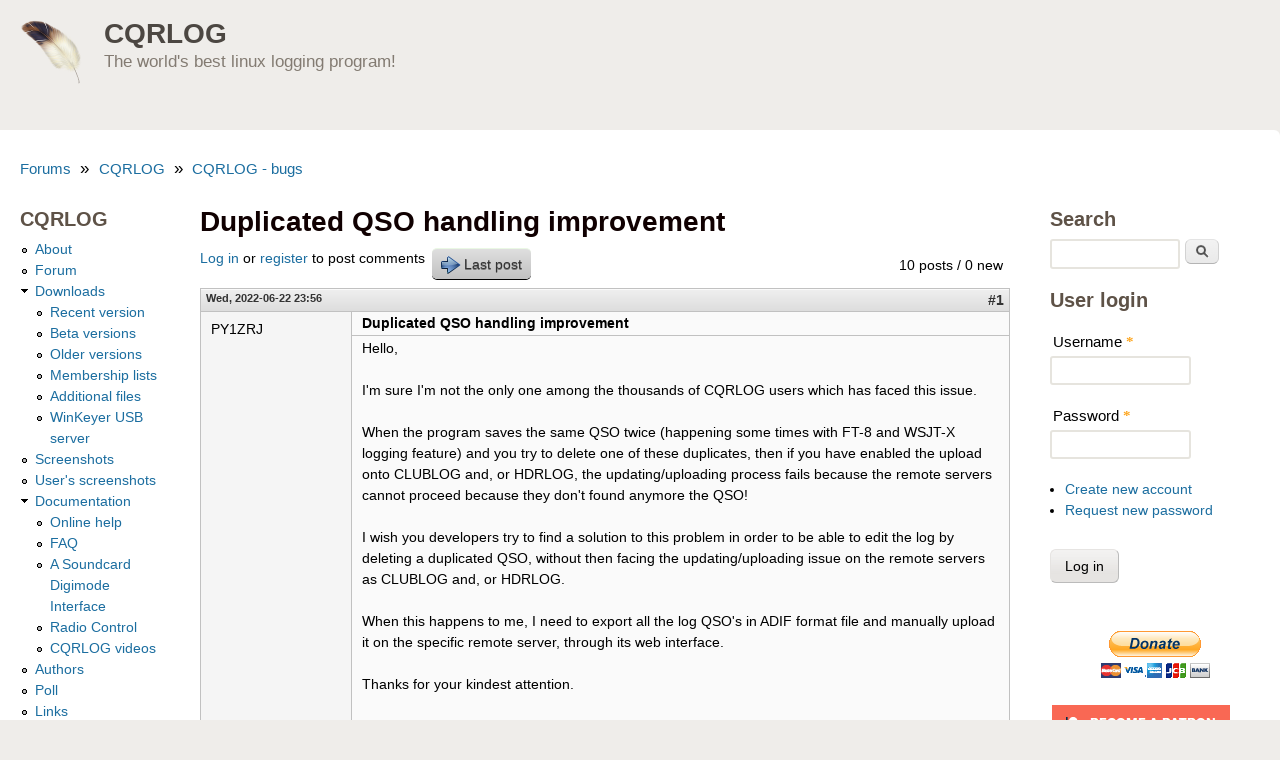

--- FILE ---
content_type: text/html; charset=utf-8
request_url: https://cqrlog.com/comment/10702
body_size: 61401
content:
<!DOCTYPE html>
<!--[if lt IE 7]><html class="lt-ie9 lt-ie8 lt-ie7" lang="en" dir="ltr"><![endif]-->
<!--[if IE 7]><html class="lt-ie9 lt-ie8" lang="en" dir="ltr"><![endif]-->
<!--[if IE 8]><html class="lt-ie9" lang="en" dir="ltr"><![endif]-->
<!--[if gt IE 8]><!--><html lang="en" dir="ltr"><!--<![endif]-->
<head>
<meta charset="utf-8" />
<meta name="Generator" content="Drupal 7 (http://drupal.org)" />
<link rel="canonical" href="/node/3392" />
<link rel="shortlink" href="/node/3392" />
<link rel="shortcut icon" href="https://cqrlog.com/sites/default/files/cqrlog0.ico" type="image/vnd.microsoft.icon" />
<meta name="viewport" content="width=device-width, initial-scale=1" />
<meta name="MobileOptimized" content="width" />
<meta name="HandheldFriendly" content="1" />
<meta name="apple-mobile-web-app-capable" content="yes" />
<title>Duplicated QSO handling improvement | CQRLOG</title>
<style type="text/css" media="all">
@import url("https://cqrlog.com/modules/system/system.base.css?snhsb6");
@import url("https://cqrlog.com/modules/system/system.menus.css?snhsb6");
@import url("https://cqrlog.com/modules/system/system.messages.css?snhsb6");
@import url("https://cqrlog.com/modules/system/system.theme.css?snhsb6");
</style>
<style type="text/css" media="all">
@import url("https://cqrlog.com/sites/all/modules/comment_notify/comment_notify.css?snhsb6");
@import url("https://cqrlog.com/sites/all/modules/simplenews/simplenews.css?snhsb6");
@import url("https://cqrlog.com/modules/aggregator/aggregator.css?snhsb6");
@import url("https://cqrlog.com/modules/comment/comment.css?snhsb6");
@import url("https://cqrlog.com/modules/field/theme/field.css?snhsb6");
@import url("https://cqrlog.com/modules/node/node.css?snhsb6");
@import url("https://cqrlog.com/modules/poll/poll.css?snhsb6");
@import url("https://cqrlog.com/modules/search/search.css?snhsb6");
@import url("https://cqrlog.com/modules/user/user.css?snhsb6");
@import url("https://cqrlog.com/modules/forum/forum.css?snhsb6");
@import url("https://cqrlog.com/sites/all/modules/views/css/views.css?snhsb6");
</style>
<style type="text/css" media="all">
@import url("https://cqrlog.com/sites/all/modules/ctools/css/ctools.css?snhsb6");
@import url("https://cqrlog.com/sites/all/modules/advanced_forum/styles/naked/advanced-forum.naked.structure.css?snhsb6");
@import url("https://cqrlog.com/sites/all/modules/advanced_forum/styles/silver_bells/advanced-forum.silver_bells.style.css?snhsb6");
@import url("https://cqrlog.com/sites/all/modules/advanced_forum/styles/naked/advanced-forum.naked.images.css?snhsb6");
@import url("https://cqrlog.com/sites/all/modules/advanced_forum/styles/silver_bells/advanced-forum.silver_bells.images.css?snhsb6");
</style>
<style type="text/css" media="screen">
@import url("https://cqrlog.com/sites/all/themes/adaptivetheme/at_core/css/at.settings.style.headings.css?snhsb6");
@import url("https://cqrlog.com/sites/all/themes/adaptivetheme/at_core/css/at.settings.style.image.css?snhsb6");
@import url("https://cqrlog.com/sites/all/themes/adaptivetheme/at_core/css/at.layout.css?snhsb6");
</style>
<style type="text/css" media="all">
@import url("https://cqrlog.com/sites/all/themes/sky/css/html-elements.css?snhsb6");
@import url("https://cqrlog.com/sites/all/themes/sky/css/forms.css?snhsb6");
@import url("https://cqrlog.com/sites/all/themes/sky/css/tables.css?snhsb6");
@import url("https://cqrlog.com/sites/all/themes/sky/css/page.css?snhsb6");
@import url("https://cqrlog.com/sites/all/themes/sky/css/articles.css?snhsb6");
@import url("https://cqrlog.com/sites/all/themes/sky/css/comments.css?snhsb6");
@import url("https://cqrlog.com/sites/all/themes/sky/css/fields.css?snhsb6");
@import url("https://cqrlog.com/sites/all/themes/sky/css/blocks.css?snhsb6");
@import url("https://cqrlog.com/sites/all/themes/sky/css/navigation.css?snhsb6");
@import url("https://cqrlog.com/sites/all/themes/sky/color/colors.css?snhsb6");
@import url("https://cqrlog.com/sites/all/themes/sky/css/sky.settings.style.css?snhsb6");
</style>
<style type="text/css" media="print">
@import url("https://cqrlog.com/sites/all/themes/sky/css/print.css?snhsb6");
</style>
<link type="text/css" rel="stylesheet" href="https://cqrlog.com/sites/default/files/adaptivetheme/sky_files/sky.responsive.layout.css?snhsb6" media="only screen" />
<style type="text/css" media="screen">
@import url("https://cqrlog.com/sites/default/files/adaptivetheme/sky_files/sky.fonts.css?snhsb6");
</style>
<link type="text/css" rel="stylesheet" href="https://cqrlog.com/sites/all/themes/sky/css/responsive.custom.css?snhsb6" media="only screen" />
<link type="text/css" rel="stylesheet" href="https://cqrlog.com/sites/all/themes/sky/css/responsive.smartphone.portrait.css?snhsb6" media="only screen and (max-width:320px)" />
<link type="text/css" rel="stylesheet" href="https://cqrlog.com/sites/all/themes/sky/css/responsive.smartphone.landscape.css?snhsb6" media="only screen and (min-width:321px) and (max-width:480px)" />
<link type="text/css" rel="stylesheet" href="https://cqrlog.com/sites/all/themes/sky/css/responsive.tablet.portrait.css?snhsb6" media="only screen and (min-width:481px) and (max-width:768px)" />
<link type="text/css" rel="stylesheet" href="https://cqrlog.com/sites/all/themes/sky/css/responsive.tablet.landscape.css?snhsb6" media="only screen and (min-width:769px) and (max-width:1024px)" />
<link type="text/css" rel="stylesheet" href="https://cqrlog.com/sites/all/themes/sky/css/responsive.desktop.css?snhsb6" media="only screen and (min-width:1025px)" />

<!--[if lt IE 9]>
<style type="text/css" media="screen">
@import url("https://cqrlog.com/sites/default/files/adaptivetheme/sky_files/sky.lt-ie9.layout.css?snhsb6");
</style>
<![endif]-->
<script type="text/javascript" src="https://cqrlog.com/misc/jquery.js?v=1.4.4"></script>
<script type="text/javascript" src="https://cqrlog.com/misc/jquery-extend-3.4.0.js?v=1.4.4"></script>
<script type="text/javascript" src="https://cqrlog.com/misc/jquery-html-prefilter-3.5.0-backport.js?v=1.4.4"></script>
<script type="text/javascript" src="https://cqrlog.com/misc/jquery.once.js?v=1.2"></script>
<script type="text/javascript" src="https://cqrlog.com/misc/drupal.js?snhsb6"></script>
<script type="text/javascript" src="https://cqrlog.com/misc/form-single-submit.js?v=7.103"></script>
<script type="text/javascript" src="https://cqrlog.com/sites/all/modules/comment_notify/comment_notify.js?snhsb6"></script>
<script type="text/javascript" src="https://cqrlog.com/sites/all/themes/sky/js/scripts.js?snhsb6"></script>
<script type="text/javascript">
<!--//--><![CDATA[//><!--
jQuery.extend(Drupal.settings, {"basePath":"\/","pathPrefix":"","setHasJsCookie":0,"ajaxPageState":{"theme":"sky","theme_token":"pqmb4VtQJ13kRYjxCWebme1cJmodIQL4IRDayDMWGVg","js":{"modules\/statistics\/statistics.js":1,"misc\/jquery.js":1,"misc\/jquery-extend-3.4.0.js":1,"misc\/jquery-html-prefilter-3.5.0-backport.js":1,"misc\/jquery.once.js":1,"misc\/drupal.js":1,"misc\/form-single-submit.js":1,"sites\/all\/modules\/comment_notify\/comment_notify.js":1,"sites\/all\/themes\/sky\/js\/scripts.js":1},"css":{"modules\/system\/system.base.css":1,"modules\/system\/system.menus.css":1,"modules\/system\/system.messages.css":1,"modules\/system\/system.theme.css":1,"sites\/all\/modules\/comment_notify\/comment_notify.css":1,"sites\/all\/modules\/simplenews\/simplenews.css":1,"modules\/aggregator\/aggregator.css":1,"modules\/comment\/comment.css":1,"modules\/field\/theme\/field.css":1,"modules\/node\/node.css":1,"modules\/poll\/poll.css":1,"modules\/search\/search.css":1,"modules\/user\/user.css":1,"modules\/forum\/forum.css":1,"sites\/all\/modules\/views\/css\/views.css":1,"sites\/all\/modules\/ctools\/css\/ctools.css":1,"sites\/all\/modules\/advanced_forum\/styles\/naked\/advanced-forum.naked.structure.css":1,"sites\/all\/modules\/advanced_forum\/styles\/silver_bells\/advanced-forum.silver_bells.style.css":1,"sites\/all\/modules\/advanced_forum\/styles\/naked\/advanced-forum.naked.images.css":1,"sites\/all\/modules\/advanced_forum\/styles\/silver_bells\/advanced-forum.silver_bells.images.css":1,"sites\/all\/themes\/adaptivetheme\/at_core\/css\/at.settings.style.headings.css":1,"sites\/all\/themes\/adaptivetheme\/at_core\/css\/at.settings.style.image.css":1,"sites\/all\/themes\/adaptivetheme\/at_core\/css\/at.layout.css":1,"sites\/all\/themes\/sky\/css\/html-elements.css":1,"sites\/all\/themes\/sky\/css\/forms.css":1,"sites\/all\/themes\/sky\/css\/tables.css":1,"sites\/all\/themes\/sky\/css\/page.css":1,"sites\/all\/themes\/sky\/css\/articles.css":1,"sites\/all\/themes\/sky\/css\/comments.css":1,"sites\/all\/themes\/sky\/css\/fields.css":1,"sites\/all\/themes\/sky\/css\/blocks.css":1,"sites\/all\/themes\/sky\/css\/navigation.css":1,"sites\/all\/themes\/sky\/color\/colors.css":1,"sites\/all\/themes\/sky\/css\/sky.settings.style.css":1,"sites\/all\/themes\/sky\/css\/print.css":1,"public:\/\/adaptivetheme\/sky_files\/sky.responsive.layout.css":1,"public:\/\/adaptivetheme\/sky_files\/sky.fonts.css":1,"sites\/all\/themes\/sky\/css\/responsive.custom.css":1,"sites\/all\/themes\/sky\/css\/responsive.smartphone.portrait.css":1,"sites\/all\/themes\/sky\/css\/responsive.smartphone.landscape.css":1,"sites\/all\/themes\/sky\/css\/responsive.tablet.portrait.css":1,"sites\/all\/themes\/sky\/css\/responsive.tablet.landscape.css":1,"sites\/all\/themes\/sky\/css\/responsive.desktop.css":1,"public:\/\/adaptivetheme\/sky_files\/sky.lt-ie9.layout.css":1}},"urlIsAjaxTrusted":{"\/search\/node":true,"\/comment\/10702":true,"\/node\/3392?destination=node\/3392%3Fpage%3D0":true},"statistics":{"data":{"nid":"3392"},"url":"\/modules\/statistics\/statistics.php"},"adaptivetheme":{"sky":{"layout_settings":{"bigscreen":"three-col-grail","tablet_landscape":"three-col-grail","tablet_portrait":"one-col-vert","smalltouch_landscape":"one-col-vert","smalltouch_portrait":"one-col-stack"},"media_query_settings":{"bigscreen":"only screen and (min-width:1025px)","tablet_landscape":"only screen and (min-width:769px) and (max-width:1024px)","tablet_portrait":"only screen and (min-width:481px) and (max-width:768px)","smalltouch_landscape":"only screen and (min-width:321px) and (max-width:480px)","smalltouch_portrait":"only screen and (max-width:320px)"}}}});
//--><!]]>
</script>
<!--[if lt IE 9]>
<script src="https://cqrlog.com/sites/all/themes/adaptivetheme/at_core/scripts/html5.js?snhsb6"></script>
<![endif]-->
</head>
<body class="html not-front not-logged-in two-sidebars page-node page-node- page-node-3392 node-type-forum atr-7.x-3.x atv-7.x-3.1 site-name-cqrlog section-node color-scheme-default sky bs-n bb-n mb-dd mbp-l rc-6 rct-6">
  <div id="skip-link" class="nocontent">
    <a href="#main-content" class="element-invisible element-focusable">Skip to main content</a>
  </div>
    <div id="page" class="container page snc-n snw-b sna-l sns-n ssc-n ssw-n ssa-l sss-n btc-n btw-b bta-l bts-n ntc-n ntw-b nta-l nts-n ctc-n ctw-b cta-l cts-n ptc-n ptw-b pta-l pts-n with-footer">

  
  <header id="header" class="clearfix" role="banner">

          <!-- start: Branding -->
      <div id="branding" class="branding-elements clearfix">

                  <div id="logo">
            <a href="/"><img class="site-logo" src="https://cqrlog.com/themes/cqrlog.png" alt="CQRLOG" /></a>          </div>
        
                  <!-- start: Site name and Slogan hgroup -->
          <div id="name-and-slogan" class="h-group" id="name-and-slogan">

                          <h1 id="site-name" id="site-name"><a href="/" title="Home page">CQRLOG</a></h1>
            
                          <h2 id="site-slogan" id="site-slogan">The world's best linux logging program!</h2>
            
          </div><!-- /end #name-and-slogan -->

        
      </div><!-- /end #branding -->
    
        
  </header>

  <div id="columns" class="no-menu-bar">
    <div class="columns-inner clearfix">

                  
      
      <div id="breadcrumb" class="clearfix"><nav class="breadcrumb-wrapper clearfix" role="navigation" aria-labelledby="breadcrumb-label"><h2 id="breadcrumb-label" class="element-invisible">You are here</h2><ol id="crumbs" class="clearfix"><li class="crumb crumb-first"><a href="/forum">Forums</a></li><li class="crumb"><span class="crumb-separator"> &#187; </span><a href="/forum/4">CQRLOG</a></li><li class="crumb crumb-last"><span class="crumb-separator"> &#187; </span><a href="/forum/3">CQRLOG - bugs</a></li></ol></nav></div>
      <div id="content-column">
        <div class="content-inner">

          
          <section id="main-content" role="main">

                                      <header id="main-content-header">

                                  <h1 id="page-title">
                    Duplicated QSO handling improvement                  </h1>
                
                
              </header>
                        
            <!-- region: Main Content -->
                          <div id="content">
                
  
<div id="forum-topic-header" class="forum-topic-header clearfix">
	
  <div class="topic-post-count">
  10 posts / 0 new  </div>

      <div class="topic-reply-link">
    <a href="/user/login?destination=node/3392%23comment-form">Log in</a> or <a href="/user/register?destination=node/3392%23comment-form">register</a> to post comments    </div>
  
  
      <div class="last-post-link">
     <a href="/node/3392#comment-10702" class="af-button-large active"><span>Last post</span></a>    </div>
  

  <a id="forum-topic-top"></a>
</div>

<div id="post-3392" class="forum-post clearfix en posted-by-15122 article odd node-full ia-n"  role="article">
  <div class="forum-post-info clearfix">
    <div class="forum-posted-on">
      Wed, 2022-06-22 23:56
                </div>
    
    
        
    <span class="forum-post-number"><a href="/node/3392" class="active">#1</a></span>
  </div> 
  <div class="forum-post-wrapper">
    <div class="forum-post-panel-sub">
              <div class="author-pane"><span class="username">PY1ZRJ</span></div>          </div>

    <div class="forum-post-panel-main clearfix">
              <div class="forum-post-title">
          Duplicated QSO handling improvement        </div>
      
      <div class="forum-post-content">
        <div class="field field-name-body field-type-text-with-summary field-label-hidden view-mode-full"><div class="field-items"><div class="field-item even"><p>Hello,</p>
<p>I'm sure I'm not the only one among the thousands of CQRLOG users which has faced this issue.</p>
<p>When the program saves the same QSO twice (happening some times with FT-8 and WSJT-X logging feature) and you try to delete one of these duplicates, then if you have enabled the upload onto CLUBLOG and, or HDRLOG, the updating/uploading process fails because the remote servers cannot proceed because they don't found anymore the QSO!</p>
<p>I wish you developers try to find a solution to this problem in order to be able to edit the log by deleting a duplicated QSO, without then facing the updating/uploading issue on the remote servers as CLUBLOG and, or HDRLOG.</p>
<p>When this happens to me, I need to export all the log QSO's in ADIF format file and manually upload it on the specific remote server, through its web interface.</p>
<p>Thanks for your kindest attention.</p>
<p>Best regards.</p>
</div></div></div>      </div>

      
          </div>
  </div>
  
  <div class="forum-post-footer clearfix">
    <div class="forum-jump-links">
      <a href="#forum-topic-top" title="Jump to top of page" class="af-button-small"><span>Top</span></a>
    </div>

    <div class="forum-post-links">
      <ul class="links inline"><li class="comment_forbidden first last"><span><a href="/user/login?destination=node/3392%23comment-form">Log in</a> or <a href="/user/register?destination=node/3392%23comment-form">register</a> to post comments</span></li></ul>    </div>
  </div>
  </div>
<div id="forum-comments" class="comment-wrapper">
  <a id="comment-10661"></a>


<div id="post-10661" class="forum-post clearfix en posted-by-9598 odd first comment-with-signature" >
  <div class="forum-post-info clearfix">
    <div class="forum-posted-on">
      Thu, 2022-06-23 08:12
                    
        
                  </div>
    
    
        
    <span class="forum-post-number"><a href="/comment/10661#comment-10661" class="permalink" rel="bookmark">#2</a></span>
  </div> 
  <div class="forum-post-wrapper">
    <div class="forum-post-panel-sub">
              <div class="author-pane"><span class="username">oh1kh</span></div>          </div>

    <div class="forum-post-panel-main clearfix">
              <div class="forum-post-title">
          <a href="/comment/10661#comment-10661" rel="bookmark">Duplicated QSO handling improvement</a>        </div>
      
      <div class="forum-post-content">
        <div class="field field-name-comment-body field-type-text-long field-label-hidden view-mode-full"><div class="field-items"><div class="field-item even"><p>Hi!</p>
<p>How can you make that happen?<br />With about 8k of FT qsos in log I have never faced that kind of problem. The most common problem for me has been that I forgot to set the wsjtx remote on and so qsos are only in wsjtx's log and must be adif transferred from there. It would be interesting to know how the duplicate is made.</p>
<p>If you press wsjtx log window's OK button you can do it only once. Even if you have defect mouse button that sends several pulses with one press (I have that just now) only the first is counted for OK button. After pressed the window clears up and closes so there is no way to do logging twice. Have you checked wsjtx_log.adi log at ~/.local/share/WSJT-X are same qsos also there twice?</p>
<p>I have made some additons to reset upload triggers (by user request). But they do not exist in official source, just in my loc_testing version. I do not know how useful they are as I do not use external log servers.</p>
<p><img src="[data-uri]" alt="" /></p>
<p><img src="[data-uri]" alt="" /></p>
</div></div></div>      </div>

      
              <div class="author-signature">
          <p>--<br />
Saku<br />
OH1KH</p>
        </div>
          </div>
  </div>
  
  <div class="forum-post-footer clearfix">
    <div class="forum-jump-links">
      <a href="#forum-topic-top" title="Jump to top of page" class="af-button-small"><span>Top</span></a>
    </div>

    <div class="forum-post-links">
      <ul class="links inline"><li class="comment_forbidden first last"><span><a href="/user/login?destination=node/3392%23comment-form">Log in</a> or <a href="/user/register?destination=node/3392%23comment-form">register</a> to post comments</span></li></ul>    </div>
  </div>
  </div>

<div class="indented"><a id="comment-10689"></a>


<div id="post-10689" class="forum-post clearfix en posted-by-15122 post-by-starter even" >
  <div class="forum-post-info clearfix">
    <div class="forum-posted-on">
      Thu, 2022-07-14 23:13
                    
        
                  </div>
    
       	 <span class="forum-in-reply-to"><a href="/node/3392#comment-10661" class="active">(Reply to #2)</a></span>
    
        
    <span class="forum-post-number"><a href="/comment/10689#comment-10689" class="permalink" rel="bookmark">#3</a></span>
  </div> 
  <div class="forum-post-wrapper">
    <div class="forum-post-panel-sub">
              <div class="author-pane"><span class="username">PY1ZRJ</span></div>          </div>

    <div class="forum-post-panel-main clearfix">
              <div class="forum-post-title">
          <a href="/comment/10689#comment-10689" rel="bookmark">Hi dear Saku!</a>        </div>
      
      <div class="forum-post-content">
        <div class="field field-name-comment-body field-type-text-long field-label-hidden view-mode-full"><div class="field-items"><div class="field-item even"><p>Hi dear Saku!</p>
<p>I was not aware that you were replied!</p>
<p>This is what happens (traced by CQRLOG status of log upload):</p>
<p>HRDLog: Deleting original PD9OH<br />
HRDLog: Could not delete original QSO data!<br />
HamQTH: Uploading CO2GL ... OK<br />
HamQTH: Done ...<br />
ClubLog: Deleting original PD9OH<br />
ClubLog: Could not delete original QSO data!<br />
HRDLog: Deleting original PD9OH<br />
HRDLog: Could not delete original QSO data!<br />
HamQTH: Uploading W3IDT ... OK<br />
HamQTH: Done ...</p>
<p>WARNING!: Only HamQTH allows to CQRLOG to edit its database, whereas CLUBLOG and HRDLOG are not allowing this and due to this QSO's are not being uploaded filling the queue in CQRLOG!</p>
<p>Now I have several QSO's awaiting to be uploaded on these last two remote databases just for the above issue!<br />
When this happens (and I faced several time this problem so far) I need to export all my QCRLOG QSO's into and ADIF file and manually upload them on CLUBLOG and HRDLOG! A very boring process!!!</p>
<p>Hope now the issue has been clarified.</p>
<p>Best regards!</p>
<p>PY1ZRJ</p>
</div></div></div>      </div>

      
          </div>
  </div>
  
  <div class="forum-post-footer clearfix">
    <div class="forum-jump-links">
      <a href="#forum-topic-top" title="Jump to top of page" class="af-button-small"><span>Top</span></a>
    </div>

    <div class="forum-post-links">
      <ul class="links inline"><li class="comment_forbidden first last"><span><a href="/user/login?destination=node/3392%23comment-form">Log in</a> or <a href="/user/register?destination=node/3392%23comment-form">register</a> to post comments</span></li></ul>    </div>
  </div>
  </div>
</div><a id="comment-10690"></a>


<div id="post-10690" class="forum-post clearfix en posted-by-15122 post-by-starter odd" >
  <div class="forum-post-info clearfix">
    <div class="forum-posted-on">
      Thu, 2022-07-14 23:16
                    
        
                  </div>
    
    
        
    <span class="forum-post-number"><a href="/comment/10690#comment-10690" class="permalink" rel="bookmark">#4</a></span>
  </div> 
  <div class="forum-post-wrapper">
    <div class="forum-post-panel-sub">
              <div class="author-pane"><span class="username">PY1ZRJ</span></div>          </div>

    <div class="forum-post-panel-main clearfix">
              <div class="forum-post-title">
          <a href="/comment/10690#comment-10690" rel="bookmark"> Duplicated QSO handling improvement </a>        </div>
      
      <div class="forum-post-content">
        <div class="field field-name-comment-body field-type-text-long field-label-hidden view-mode-full"><div class="field-items"><div class="field-item even"><p>And also be so kind to remind me where I can find (URL) of your Beta code for CQRLOG.</p>
<p>Thanks!</p>
</div></div></div>      </div>

      
          </div>
  </div>
  
  <div class="forum-post-footer clearfix">
    <div class="forum-jump-links">
      <a href="#forum-topic-top" title="Jump to top of page" class="af-button-small"><span>Top</span></a>
    </div>

    <div class="forum-post-links">
      <ul class="links inline"><li class="comment_forbidden first last"><span><a href="/user/login?destination=node/3392%23comment-form">Log in</a> or <a href="/user/register?destination=node/3392%23comment-form">register</a> to post comments</span></li></ul>    </div>
  </div>
  </div>
<a id="comment-10691"></a>


<div id="post-10691" class="forum-post clearfix en posted-by-9598 even comment-with-signature" >
  <div class="forum-post-info clearfix">
    <div class="forum-posted-on">
      Fri, 2022-07-15 07:21
                    
        
                  </div>
    
    
        
    <span class="forum-post-number"><a href="/comment/10691#comment-10691" class="permalink" rel="bookmark">#5</a></span>
  </div> 
  <div class="forum-post-wrapper">
    <div class="forum-post-panel-sub">
              <div class="author-pane"><span class="username">oh1kh</span></div>          </div>

    <div class="forum-post-panel-main clearfix">
              <div class="forum-post-title">
          <a href="/comment/10691#comment-10691" rel="bookmark">Duplicated QSO handling improvement</a>        </div>
      
      <div class="forum-post-content">
        <div class="field field-name-comment-body field-type-text-long field-label-hidden view-mode-full"><div class="field-items"><div class="field-item even"><p>Hi!</p>
<p>Please tell me how you can make this:</p>
<p>"When the program saves the same QSO twice (happening some times with FT-8 and WSJT-X logging feature) and you try to delete one of these duplicates,"</p>
<p>I have never seen this happen. It would require two similar UDP logging frames from wsjtx.</p>
<p>My alpha testing version is at <a href="https://github.com/OH1KH/cqrlog/tree/loc_testing/compiled">https://github.com/OH1KH/cqrlog/tree/loc_testing/compiled</a></p>
</div></div></div>      </div>

      
              <div class="author-signature">
          <p>--<br />
Saku<br />
OH1KH</p>
        </div>
          </div>
  </div>
  
  <div class="forum-post-footer clearfix">
    <div class="forum-jump-links">
      <a href="#forum-topic-top" title="Jump to top of page" class="af-button-small"><span>Top</span></a>
    </div>

    <div class="forum-post-links">
      <ul class="links inline"><li class="comment_forbidden first last"><span><a href="/user/login?destination=node/3392%23comment-form">Log in</a> or <a href="/user/register?destination=node/3392%23comment-form">register</a> to post comments</span></li></ul>    </div>
  </div>
  </div>

<div class="indented"><a id="comment-10692"></a>


<div id="post-10692" class="forum-post clearfix en posted-by-15122 post-by-starter odd" >
  <div class="forum-post-info clearfix">
    <div class="forum-posted-on">
      Fri, 2022-07-15 14:53
                    
        
                  </div>
    
       	 <span class="forum-in-reply-to"><a href="/node/3392#comment-10691" class="active">(Reply to #5)</a></span>
    
        
    <span class="forum-post-number"><a href="/comment/10692#comment-10692" class="permalink" rel="bookmark">#6</a></span>
  </div> 
  <div class="forum-post-wrapper">
    <div class="forum-post-panel-sub">
              <div class="author-pane"><span class="username">PY1ZRJ</span></div>          </div>

    <div class="forum-post-panel-main clearfix">
              <div class="forum-post-title">
          <a href="/comment/10692#comment-10692" rel="bookmark">Duplicated QSO handling improvement</a>        </div>
      
      <div class="forum-post-content">
        <div class="field field-name-comment-body field-type-text-long field-label-hidden view-mode-full"><div class="field-items"><div class="field-item even"><p>This is easy to happens:<br />
Occurs everytime the WSJT-X after completing a QSO (after sending the RR73) opens the QSO LOG window and I click on OK.</p>
<p>Sometimes the same station has not closed the QSO from his side so he repeat the last transmission and again my WSJT-X sends another RR73, so same QSO is getting saved twice into CQRLOG!<br />
When I see this and I try to manually delete one of these dupes, then CQRLOG uploads the changes to remote servers (excerpt sent to you before) without succeeding, only HamQTH allows to make these changes the other two servers no!</p>
<p>Thanks for your kindest attention Saku!</p>
</div></div></div>      </div>

      
          </div>
  </div>
  
  <div class="forum-post-footer clearfix">
    <div class="forum-jump-links">
      <a href="#forum-topic-top" title="Jump to top of page" class="af-button-small"><span>Top</span></a>
    </div>

    <div class="forum-post-links">
      <ul class="links inline"><li class="comment_forbidden first last"><span><a href="/user/login?destination=node/3392%23comment-form">Log in</a> or <a href="/user/register?destination=node/3392%23comment-form">register</a> to post comments</span></li></ul>    </div>
  </div>
  </div>

<div class="indented"><a id="comment-10693"></a>


<div id="post-10693" class="forum-post clearfix en posted-by-9598 even comment-with-signature" >
  <div class="forum-post-info clearfix">
    <div class="forum-posted-on">
      Sat, 2022-07-16 08:34
                    
        
                  </div>
    
       	 <span class="forum-in-reply-to"><a href="/node/3392#comment-10692" class="active">(Reply to #6)</a></span>
    
        
    <span class="forum-post-number"><a href="/comment/10693#comment-10693" class="permalink" rel="bookmark">#7</a></span>
  </div> 
  <div class="forum-post-wrapper">
    <div class="forum-post-panel-sub">
              <div class="author-pane"><span class="username">oh1kh</span></div>          </div>

    <div class="forum-post-panel-main clearfix">
              <div class="forum-post-title">
          <a href="/comment/10693#comment-10693" rel="bookmark">Duplicated QSO handling improvement</a>        </div>
      
      <div class="forum-post-content">
        <div class="field field-name-comment-body field-type-text-long field-label-hidden view-mode-full"><div class="field-items"><div class="field-item even"><p>Hi  Marco!</p>
<p>I have seen your message in wsjt-x devel list and I think I know now how you create duplicate qsos to log.</p>
<p>When wsjt-x sends RR73 it opens logging window (if prompt me to log qso is checked in settings/Reporting).<br />
You press then OK and qso is logged to Cqrlog (if wsjt remote is on).</p>
<p>Then opponent station did not get your 73 and sends RR73 again, you click it and send 73 again that opens logging window again.<br />
You should press CANCEL then, because you have just logged that qso in last period.<br />
If you press OK again you sure will have duplicate logging.</p>
<p>So it is not because program fault, but self caused duplicate.</p>
<p>The key things in wsjt-x are:<br />
settings/reporting prompt me to log qso -- checked<br />
settings/reporting Log automatically -- NOT checked<br />
settings/reporting Clear DX call and grid after logging -- checked</p>
<p>The key settings in Cqrlog are:<br />
preferences/NewQSO/refresh data after qso -- checked<br />
preferences/NewQSO/show recent qsos for last 30 days -- checked<br />
preferences/NewQSO/in previous qso list show also qso with call/p call/m w6/call etc. -- checked</p>
<p>In Cqrlog keep either NewQSO open to see just logged qso at the top of window (below menu) or keep QSO list open to see just logged qso (latest PullRequest currently pending has even improvement that will keep last qso always on top of QSO list)</p>
<p>With these settings it is just up to you if you press wsjt-x logging window's OK button more than once in case of problems in RR73/73 copying.</p>
</div></div></div>      </div>

      
              <div class="author-signature">
          <p>--<br />
Saku<br />
OH1KH</p>
        </div>
          </div>
  </div>
  
  <div class="forum-post-footer clearfix">
    <div class="forum-jump-links">
      <a href="#forum-topic-top" title="Jump to top of page" class="af-button-small"><span>Top</span></a>
    </div>

    <div class="forum-post-links">
      <ul class="links inline"><li class="comment_forbidden first last"><span><a href="/user/login?destination=node/3392%23comment-form">Log in</a> or <a href="/user/register?destination=node/3392%23comment-form">register</a> to post comments</span></li></ul>    </div>
  </div>
  </div>
</div></div><a id="comment-10698"></a>


<div id="post-10698" class="forum-post clearfix en posted-by-15122 post-by-starter odd" >
  <div class="forum-post-info clearfix">
    <div class="forum-posted-on">
      Sat, 2022-07-16 14:43
                    
        
                  </div>
    
    
        
    <span class="forum-post-number"><a href="/comment/10698#comment-10698" class="permalink" rel="bookmark">#8</a></span>
  </div> 
  <div class="forum-post-wrapper">
    <div class="forum-post-panel-sub">
              <div class="author-pane"><span class="username">PY1ZRJ</span></div>          </div>

    <div class="forum-post-panel-main clearfix">
              <div class="forum-post-title">
          <a href="/comment/10698#comment-10698" rel="bookmark">Duplicated QSO handling improvement</a>        </div>
      
      <div class="forum-post-content">
        <div class="field field-name-comment-body field-type-text-long field-label-hidden view-mode-full"><div class="field-items"><div class="field-item even"><p>Good day dear Saku!</p>
<p>Yes, I agree with you: in summary the radio operator must manage both side of the QSO and decide when it is the moment to log it.</p>
<p>Completely true! </p>
<p>On the other hand please try another thing (if you wish to) in order to discover why CQRLOG has not any editing/updating rights toward CLUBLOG and HRDLOG.</p>
<p>Try to create a copy of a saved QSO by hand onto your CQRLOG then try to upload it to the above servers, then simulate that you have noticed such dupe, then you decide to delete one of the duplicated QSO from your log, well you will see that the automatic uploading enabled in CQRLOG tries to update the information again (with one QSO removed for the station duped), now you will face the same error I reported here! CQRLOG is unable to update data on CLUBLOG and HRDLOG, it succeeds just on HAMQTH!!!</p>
<p>What I wrote on WSJT-X devel list is in part related to this issue here but it is a different issue and now I think that I have resolved thanks to a OM who suggested me to switch from sending the RR73 to sending the RRR instead.</p>
<p>Have a great week-end!</p>
<p>Best Regards,</p>
<p>Marco, PY1ZRJ</p>
</div></div></div>      </div>

      
          </div>
  </div>
  
  <div class="forum-post-footer clearfix">
    <div class="forum-jump-links">
      <a href="#forum-topic-top" title="Jump to top of page" class="af-button-small"><span>Top</span></a>
    </div>

    <div class="forum-post-links">
      <ul class="links inline"><li class="comment_forbidden first last"><span><a href="/user/login?destination=node/3392%23comment-form">Log in</a> or <a href="/user/register?destination=node/3392%23comment-form">register</a> to post comments</span></li></ul>    </div>
  </div>
  </div>

<div class="indented"><a id="comment-10699"></a>


<div id="post-10699" class="forum-post clearfix en posted-by-9598 even comment-with-signature" >
  <div class="forum-post-info clearfix">
    <div class="forum-posted-on">
      Sun, 2022-07-17 06:58
                    
        
                  </div>
    
       	 <span class="forum-in-reply-to"><a href="/node/3392#comment-10698" class="active">(Reply to #8)</a></span>
    
        
    <span class="forum-post-number"><a href="/comment/10699#comment-10699" class="permalink" rel="bookmark">#9</a></span>
  </div> 
  <div class="forum-post-wrapper">
    <div class="forum-post-panel-sub">
              <div class="author-pane"><span class="username">oh1kh</span></div>          </div>

    <div class="forum-post-panel-main clearfix">
              <div class="forum-post-title">
          <a href="/comment/10699#comment-10699" rel="bookmark">Duplicated QSO handling improvement</a>        </div>
      
      <div class="forum-post-content">
        <div class="field field-name-comment-body field-type-text-long field-label-hidden view-mode-full"><div class="field-items"><div class="field-item even"><p>Hi Marco!</p>
<p>I do not use any online logs. They are "gray area" for me.<br />
That is saving me from that kind of troubles, hi hi.</p>
</div></div></div>      </div>

      
              <div class="author-signature">
          <p>--<br />
Saku<br />
OH1KH</p>
        </div>
          </div>
  </div>
  
  <div class="forum-post-footer clearfix">
    <div class="forum-jump-links">
      <a href="#forum-topic-top" title="Jump to top of page" class="af-button-small"><span>Top</span></a>
    </div>

    <div class="forum-post-links">
      <ul class="links inline"><li class="comment_forbidden first last"><span><a href="/user/login?destination=node/3392%23comment-form">Log in</a> or <a href="/user/register?destination=node/3392%23comment-form">register</a> to post comments</span></li></ul>    </div>
  </div>
  </div>

<div class="indented"><a id="comment-10702"></a>


<div id="post-10702" class="forum-post clearfix en posted-by-15122 post-by-starter odd last" >
  <div class="forum-post-info clearfix">
    <div class="forum-posted-on">
      Sun, 2022-07-17 20:33
                    
        
                  </div>
    
       	 <span class="forum-in-reply-to"><a href="/node/3392#comment-10699" class="active">(Reply to #9)</a></span>
    
        
    <span class="forum-post-number"><a href="/comment/10702#comment-10702" class="permalink" rel="bookmark">#10</a></span>
  </div> 
  <div class="forum-post-wrapper">
    <div class="forum-post-panel-sub">
              <div class="author-pane"><span class="username">PY1ZRJ</span></div>          </div>

    <div class="forum-post-panel-main clearfix">
              <div class="forum-post-title">
          <a href="/comment/10702#comment-10702" rel="bookmark">Duplicated QSO handling improvement</a>        </div>
      
      <div class="forum-post-content">
        <div class="field field-name-comment-body field-type-text-long field-label-hidden view-mode-full"><div class="field-items"><div class="field-item even"><p>Lol! You are a wise man!</p>
<p>No problem Saku, I will resolve as I do when this issue occurs: manual uploading of my ADIF file.</p>
<p>All the best!</p>
<p>Marco, PY1ZRJ</p>
</div></div></div>      </div>

      
          </div>
  </div>
  
  <div class="forum-post-footer clearfix">
    <div class="forum-jump-links">
      <a href="#forum-topic-top" title="Jump to top of page" class="af-button-small"><span>Top</span></a>
    </div>

    <div class="forum-post-links">
      <ul class="links inline"><li class="comment_forbidden first last"><span><a href="/user/login?destination=node/3392%23comment-form">Log in</a> or <a href="/user/register?destination=node/3392%23comment-form">register</a> to post comments</span></li></ul>    </div>
  </div>
  </div>
</div></div>        </div>
              </div>
            
            
          </section>

          
        </div>
      </div>

      <div class="region region-sidebar-first sidebar"><div class="region-inner clearfix"><nav id="block-menu-menu-cqrlog" class="block block-menu odd first last block-count-1 block-region-sidebar-first block-menu-cqrlog"  role="navigation"><div class="block-inner clearfix">  
      <h2 class="block-title">CQRLOG</h2>
  
  <div class="block-content content"><ul class="menu clearfix"><li class="first leaf menu-depth-1 menu-item-140"><a href="/about" title="">About</a></li><li class="leaf menu-depth-1 menu-item-141"><a href="/forum/4" title="">Forum</a></li><li class="expanded menu-depth-1 menu-item-142"><a href="/download" title="">Downloads</a><ul class="menu clearfix"><li class="first leaf menu-depth-2 menu-item-162"><a href="/download" title="">Recent version</a></li><li class="leaf menu-depth-2 menu-item-2482"><a href="http://www.cqrlog.com/forum/6" title="Beta versions for testing">Beta versions</a></li><li class="leaf menu-depth-2 menu-item-163"><a href="/node/5" title="">Older versions</a></li><li class="leaf menu-depth-2 menu-item-214"><a href="http://www.cqrlog.com/?q=node/2224" title="Most fresh updates of Membership lists">Membership lists</a></li><li class="leaf menu-depth-2 menu-item-199"><a href="/node/18" title="Additional files related to CQRLOG">Additional files</a></li><li class="last leaf menu-depth-2 menu-item-212"><a href="http://www.cqrlog.com/?q=node/149" title="">WinKeyer USB server</a></li></ul></li><li class="leaf menu-depth-1 menu-item-143"><a href="/node/8" title="">Screenshots</a></li><li class="leaf menu-depth-1 menu-item-144"><a href="/users-screenshots" title="">User&#039;s screenshots</a></li><li class="expanded menu-depth-1 menu-item-145"><a href="/" title="">Documentation</a><ul class="menu clearfix"><li class="first leaf menu-depth-2 menu-item-2696"><a href="https://www.cqrlog.com/help/index.html" title="">Online help</a></li><li class="leaf menu-depth-2 menu-item-157"><a href="/faq" title="">FAQ</a></li><li class="leaf menu-depth-2 menu-item-213"><a href="/node/147" title="A Soundcard Digimode Interface">A Soundcard Digimode Interface</a></li><li class="leaf menu-depth-2 menu-item-210"><a href="/node/87" title="Comm parameters of some popular radios">Radio Control</a></li><li class="last leaf menu-depth-2 menu-item-3011"><a href="/node/1733" title="">CQRLOG videos</a></li></ul></li><li class="leaf menu-depth-1 menu-item-146"><a href="/node/1" title="">Authors</a></li><li class="leaf menu-depth-1 menu-item-215"><a href="/node/294" title="How many QSO do you have in CQRLOG?">Poll</a></li><li class="last leaf menu-depth-1 menu-item-197"><a href="/links" title="">Links</a></li></ul></div>
  </div></nav></div></div>      <div class="region region-sidebar-second sidebar"><div class="region-inner clearfix"><div id="block-search-form" class="block block-search odd first block-count-2 block-region-sidebar-second block-form"  role="search"><div class="block-inner clearfix">  
      <h2 class="block-title">Search</h2>
  
  <div class="block-content content"><form action="/comment/10702" method="post" id="search-block-form" accept-charset="UTF-8"><div><div class="container-inline">
    <div class="form-item form-type-textfield form-item-search-block-form">
  <label class="element-invisible" for="edit-search-block-form--2">Search </label>
 <input title="Enter the terms you wish to search for." type="search" id="edit-search-block-form--2" name="search_block_form" value="" size="15" maxlength="128" class="form-text" />
</div>
<div class="form-actions form-wrapper" id="edit-actions"><input type="submit" id="edit-submit" name="op" value="Search" class="form-submit" /></div><input type="hidden" name="form_build_id" value="form-JWlgFVncUAuIouXqPz1ri1DbeQ4kaUv0Q7HTKfUtz2U" />
<input type="hidden" name="form_id" value="search_block_form" />
</div>
</div></form></div>
  </div></div><section id="block-user-login" class="block block-user even block-count-3 block-region-sidebar-second block-login"  role="form"><div class="block-inner clearfix">  
      <h2 class="block-title">User login</h2>
  
  <div class="block-content content"><form action="/node/3392?destination=node/3392%3Fpage%3D0" method="post" id="user-login-form" accept-charset="UTF-8"><div><div class="form-item form-type-textfield form-item-name">
  <label for="edit-name">Username <span class="form-required" title="This field is required.">*</span></label>
 <input type="text" id="edit-name" name="name" value="" size="15" maxlength="60" class="form-text required" />
</div>
<div class="form-item form-type-password form-item-pass">
  <label for="edit-pass">Password <span class="form-required" title="This field is required.">*</span></label>
 <input type="password" id="edit-pass" name="pass" size="15" maxlength="128" class="form-text required" />
</div>
<div class="item-list"><ul><li class="odd first"><a href="/user/register" title="Create a new user account.">Create new account</a></li><li class="even last"><a href="/user/password" title="Request new password via e-mail.">Request new password</a></li></ul></div><input type="hidden" name="form_build_id" value="form--EPbx0hIvEB0sPJ6JObL_oGUY6uETbdSPSMifJR0UN0" />
<input type="hidden" name="form_id" value="user_login_block" />
<div class="form-actions form-wrapper" id="edit-actions--2"><input type="submit" id="edit-submit--2" name="op" value="Log in" class="form-submit" /></div></div></form></div>
  </div></section><div id="block-block-2" class="block block-block no-title odd block-count-4 block-region-sidebar-second block-2" ><div class="block-inner clearfix">  
  
  <div class="block-content content no-title"><div align="center">
<form action="https://www.paypal.com/cgi-bin/webscr" method="post"><input type="hidden" name="cmd" value="_s-xclick" /><input type="hidden" name="encrypted" value="-----BEGIN [base64]/gnYmW0EwZ5PyYFkmAOTP/cNxLPoqgqgRNdm4cf/RFrxaEx73sJsdkN0d0f1hktCcwXnhf1tX4OW+afMBzT0TRRT8vor2ND+qYwDzfiDFi3/[base64]/dCML66P51YxFj6tXnpf5HJeEfH1KPbzl5/ruiBkS6fZacucaaeESQ+rYBs97mbMbRiNEgOjK9vukWmM/[base64]/ETMS1ycjtkpkvjXZe9k+6CieLuLsPumsJ7QC1odNz3sJiCbs2wC0nLE0uLGaEtXynIgRqIddYCHx88pb5HTXv4SZeuv0Rqq4+axW9PLAAATU8w04qqjaSXgbGLP3NmohqM6bV9kZZwZLR/klDaQGo1u9uDb9lr4Yn+rBQIDAQABo4HuMIHrMB0GA1UdDgQWBBSWn3y7xm8XvVk/UtcKG+wQ1mSUazCBuwYDVR0jBIGzMIGwgBSWn3y7xm8XvVk/[base64]/zANBgkqhkiG9w0BAQUFAAOBgQCBXzpWmoBa5e9fo6ujionW1hUhPkOBakTr3YCDjbYfvJEiv/2P+IobhOGJr85+XHhN0v4gUkEDI8r2/rNk1m0GA8HKddvTjyGw/XqXa+LSTlDYkqI8OwR8GEYj4efEtcRpRYBxV8KxAW93YDWzFGvruKnnLbDAF6VR5w/[base64]/u/6ocbM7yeSNAbbdtVbOmuzwqBSZ2Wa/Qt3Z+armgdkNVCsX1m/Dlr9/cRAROTQvEXKG95bi/sU0XXih9gaF/qAJcOGkgcA+wR4T3KCREPV8La8sqGvSHfp3c7D5/Jirw1T4OjcoiIeYlCc/ORafjI+ZTw==-----END PKCS7-----" /><input type="image" src="https://www.paypal.com/en_US/i/btn/btn_donateCC_LG_global.gif" border="0" name="submit" alt="" /><img alt="" border="0" src="https://www.paypal.com/en_US/i/scr/pixel.gif" width="1" height="1" /></form>
</div>
<p><a href="https://www.patreon.com/bePatron?u=7173342" data-patreon-widget-type="become-patron-button"><img src="/images/patron.png" /></a></p>
</div>
  </div></div><div id="block-block-6" class="block block-block no-title even block-count-5 block-region-sidebar-second block-6" ><div class="block-inner clearfix">  
  
  <div class="block-content content no-title"><p></p><center><br />
<a href="https://www.hamqth.com"><img src="https://www.hamqth.com/images/hamqth_125x125.png" border="1" height="125" width="125" alt="HamQTH.com - Free hamradio callbook" /></a><br />
</center>
</div>
  </div></div><section id="block-forum-new" class="block block-forum odd block-count-6 block-region-sidebar-second block-new"  role="navigation"><div class="block-inner clearfix">  
      <h2 class="block-title">New forum topics</h2>
  
  <div class="block-content content"><div class="item-list"><ul><li class="odd first"><a href="/node/6127" title="7 comments">Bulk Clublog upload *serious* BUG</a></li><li class="even"><a href="/node/6126" title="2 comments">Version 139 Gtk2 DXCluster and Callbook does not work</a></li><li class="odd"><a href="/node/6125" title="2 comments">QSL World?</a></li><li class="even"><a href="/node/6124" title="2 comments">Display scaling - 100% OK, 200% not so much.</a></li><li class="odd"><a href="/node/6123" title="6 comments">HamQTH Online Log Upload Fails (Alpa 140)</a></li><li class="even"><a href="/node/6122" title="3 comments">CQRlog Alpha affects WSJTx in ways it shouldn&#039;t.</a></li><li class="odd"><a href="/node/6121" title="11 comments">TS-850 not behaving as in 128 (now139)</a></li><li class="even last"><a href="/node/6120" title="9 comments">Alpha_(139)</a></li></ul></div><div class="more-link"><a href="/forum" title="Read the latest forum topics.">More</a></div></div>
  </div></section><section id="block-forum-active" class="block block-forum even block-count-7 block-region-sidebar-second block-active"  role="navigation"><div class="block-inner clearfix">  
      <h2 class="block-title">Active forum topics</h2>
  
  <div class="block-content content"><div class="item-list"><ul><li class="odd first"><a href="/node/6127" title="7 comments">Bulk Clublog upload *serious* BUG</a></li><li class="even"><a href="/node/6126" title="2 comments">Version 139 Gtk2 DXCluster and Callbook does not work</a></li><li class="odd"><a href="/node/6125" title="2 comments">QSL World?</a></li><li class="even"><a href="/node/6124" title="2 comments">Display scaling - 100% OK, 200% not so much.</a></li><li class="odd"><a href="/node/6121" title="11 comments">TS-850 not behaving as in 128 (now139)</a></li><li class="even"><a href="/node/6120" title="9 comments">Alpha_(139)</a></li><li class="odd"><a href="/node/6123" title="6 comments">HamQTH Online Log Upload Fails (Alpa 140)</a></li><li class="even"><a href="/node/6122" title="3 comments">CQRlog Alpha affects WSJTx in ways it shouldn&#039;t.</a></li><li class="odd"><a href="/node/6084" title="3 comments">WSJTX RX/TX with FT-DX10</a></li><li class="even last"><a href="/node/6118" title="2 comments">Problems with cqrlog, Umlaute, Filter</a></li></ul></div><div class="more-link"><a href="/forum" title="Read the latest forum topics.">More</a></div></div>
  </div></section><section id="block-comment-recent" class="block block-comment odd block-count-6 block-region-sidebar-second block-recent"  role="navigation"><div class="block-inner clearfix">  
      <h2 class="block-title">Recent comments</h2>
  
  <div class="block-content content"><div class="item-list"><ul><li class="odd first"><a href="/comment/13345#comment-13345">Re: More info</a>&nbsp;<span>18 hours 46 min ago</span></li><li class="even"><a href="/comment/13344#comment-13344">More info</a>&nbsp;<span>1 day 2 hours ago</span></li><li class="odd"><a href="/comment/13343#comment-13343">More info</a>&nbsp;<span>1 day 15 hours ago</span></li><li class="even"><a href="/comment/13342#comment-13342">Another update</a>&nbsp;<span>1 day 16 hours ago</span></li><li class="odd"><a href="/comment/13341#comment-13341">Another update</a>&nbsp;<span>2 days 1 hour ago</span></li><li class="even"><a href="/comment/13340#comment-13340">Testing Ignore changes for uploads to LotW</a>&nbsp;<span>2 days 2 hours ago</span></li><li class="odd"><a href="/comment/13339#comment-13339">Version 139 Gtk2 DXCluster and Callbook does not work</a>&nbsp;<span>2 days 3 hours ago</span></li><li class="even"><a href="/comment/13338#comment-13338">Version 139 Gtk2 DXCluster and Callbook does not work</a>&nbsp;<span>2 days 3 hours ago</span></li><li class="odd"><a href="/comment/13337#comment-13337">Bulk Clublog upload *serious* BUG</a>&nbsp;<span>2 days 4 hours ago</span></li><li class="even last"><a href="/comment/13336#comment-13336">QSL World?</a>&nbsp;<span>1 week 17 hours ago</span></li></ul></div></div>
  </div></section><div id="block-block-7" class="block block-block no-title even block-count-7 block-region-sidebar-second block-7" ><div class="block-inner clearfix">  
  
  <div class="block-content content no-title"><iframe src="//www.facebook.com/plugins/likebox.php?href=https%3A%2F%2Fwww.facebook.com%2FCQRLOG&amp;width=250&amp;height=258&amp;colorscheme=light&amp;show_faces=true&amp;border_color&amp;stream=false&amp;header=false" scrolling="no" frameborder="0" style="border:none; overflow:hidden; width:200px; height:258px;" allowTransparency="true"></iframe></div>
  </div></div><section id="block-user-online" class="block block-user odd block-count-8 block-region-sidebar-second block-online"  role="complementary"><div class="block-inner clearfix">  
      <h2 class="block-title">Who's online</h2>
  
  <div class="block-content content"><p>There are currently 0 users online.</p></div>
  </div></section><section id="block-user-new" class="block block-user even block-count-9 block-region-sidebar-second block-new"  role="complementary"><div class="block-inner clearfix">  
      <h2 class="block-title">Who's new</h2>
  
  <div class="block-content content"><div class="item-list"><ul><li class="odd first"><span class="username">KD8CWV</span></li><li class="even"><span class="username">R1IK</span></li><li class="odd"><span class="username">ak4vk</span></li><li class="even"><span class="username">KD7ZVI</span></li><li class="odd last"><span class="username">KO4VEC</span></li></ul></div></div>
  </div></section><div id="block-block-1" class="block block-block no-title odd last block-count-10 block-region-sidebar-second block-1" ><div class="block-inner clearfix">  
  
  <div class="block-content content no-title"><p></p><center><br />
<a href="https://www.revolvermaps.com/?target=enlarge&amp;i=9pksrmhnh66&amp;color=54ff00&amp;m=8"><img src="https://rj.revolvermaps.com/h/m/a/8/54ff00/128/0/9pksrmhnh66.png" width="234" height="117" alt="Map" style="border: 0px;" /></a><br />
<span style="font-size:8px;">since 2012-05-10</span><br />
</center>
</div>
  </div></div></div></div>      
    </div>
  </div>

      <footer role="contentinfo">
            <div class="region region-footer"><div class="region-inner clearfix"><div id="block-block-5" class="block block-block no-title odd first last block-count-11 block-region-footer block-5" ><div class="block-inner clearfix">  
  
  <div class="block-content content no-title"><script type="text/javascript">

  var _gaq = _gaq || [];
  _gaq.push(['_setAccount', 'UA-24164163-1']);
  _gaq.push(['_trackPageview']);

  (function() {
    var ga = document.createElement('script'); ga.type = 'text/javascript'; ga.async = true;
    ga.src = ('https:' == document.location.protocol ? 'https://ssl' : 'http://www') + '.google-analytics.com/ga.js';
    var s = document.getElementsByTagName('script')[0]; s.parentNode.insertBefore(ga, s);
  })();

</script></div>
  </div></div></div></div>      <p class="attribute-creator"></p>
    </footer>
  
</div><!-- //End #page, .container -->

  <script type="text/javascript" src="https://cqrlog.com/modules/statistics/statistics.js?snhsb6"></script>
</body>
</html>
